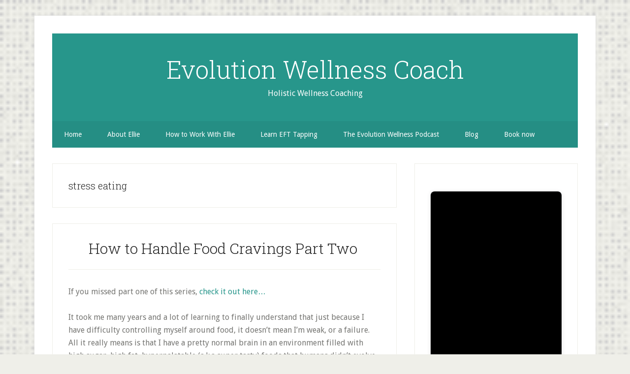

--- FILE ---
content_type: text/html; charset=UTF-8
request_url: https://evolutionwellnesscoach.com/tag/stress-eating/
body_size: 23339
content:
<!DOCTYPE html>
<html lang="en-CA">
<head >
<meta charset="UTF-8" />
		<meta name="robots" content="noindex" />
		<meta name="viewport" content="width=device-width, initial-scale=1" />
<title>stress eating</title>
<meta name='robots' content='max-image-preview:large' />
<link rel='dns-prefetch' href='//stats.wp.com' />
<link rel='dns-prefetch' href='//fonts.googleapis.com' />
<link rel="canonical" href="https://evolutionwellnesscoach.com/tag/stress-eating/" />
<style id='wp-img-auto-sizes-contain-inline-css' type='text/css'>
img:is([sizes=auto i],[sizes^="auto," i]){contain-intrinsic-size:3000px 1500px}
/*# sourceURL=wp-img-auto-sizes-contain-inline-css */
</style>
<link rel='stylesheet' id='lifestyle-pro-css' href='https://evolutionwellnesscoach.com/wp-content/themes/lifestyle-pro/style.css?ver=3.2.4' type='text/css' media='all' />
<style id='wp-emoji-styles-inline-css' type='text/css'>

	img.wp-smiley, img.emoji {
		display: inline !important;
		border: none !important;
		box-shadow: none !important;
		height: 1em !important;
		width: 1em !important;
		margin: 0 0.07em !important;
		vertical-align: -0.1em !important;
		background: none !important;
		padding: 0 !important;
	}
/*# sourceURL=wp-emoji-styles-inline-css */
</style>
<link rel='stylesheet' id='wp-block-library-css' href='https://evolutionwellnesscoach.com/wp-includes/css/dist/block-library/style.min.css?ver=6.9' type='text/css' media='all' />
<style id='wp-block-image-inline-css' type='text/css'>
.wp-block-image>a,.wp-block-image>figure>a{display:inline-block}.wp-block-image img{box-sizing:border-box;height:auto;max-width:100%;vertical-align:bottom}@media not (prefers-reduced-motion){.wp-block-image img.hide{visibility:hidden}.wp-block-image img.show{animation:show-content-image .4s}}.wp-block-image[style*=border-radius] img,.wp-block-image[style*=border-radius]>a{border-radius:inherit}.wp-block-image.has-custom-border img{box-sizing:border-box}.wp-block-image.aligncenter{text-align:center}.wp-block-image.alignfull>a,.wp-block-image.alignwide>a{width:100%}.wp-block-image.alignfull img,.wp-block-image.alignwide img{height:auto;width:100%}.wp-block-image .aligncenter,.wp-block-image .alignleft,.wp-block-image .alignright,.wp-block-image.aligncenter,.wp-block-image.alignleft,.wp-block-image.alignright{display:table}.wp-block-image .aligncenter>figcaption,.wp-block-image .alignleft>figcaption,.wp-block-image .alignright>figcaption,.wp-block-image.aligncenter>figcaption,.wp-block-image.alignleft>figcaption,.wp-block-image.alignright>figcaption{caption-side:bottom;display:table-caption}.wp-block-image .alignleft{float:left;margin:.5em 1em .5em 0}.wp-block-image .alignright{float:right;margin:.5em 0 .5em 1em}.wp-block-image .aligncenter{margin-left:auto;margin-right:auto}.wp-block-image :where(figcaption){margin-bottom:1em;margin-top:.5em}.wp-block-image.is-style-circle-mask img{border-radius:9999px}@supports ((-webkit-mask-image:none) or (mask-image:none)) or (-webkit-mask-image:none){.wp-block-image.is-style-circle-mask img{border-radius:0;-webkit-mask-image:url('data:image/svg+xml;utf8,<svg viewBox="0 0 100 100" xmlns="http://www.w3.org/2000/svg"><circle cx="50" cy="50" r="50"/></svg>');mask-image:url('data:image/svg+xml;utf8,<svg viewBox="0 0 100 100" xmlns="http://www.w3.org/2000/svg"><circle cx="50" cy="50" r="50"/></svg>');mask-mode:alpha;-webkit-mask-position:center;mask-position:center;-webkit-mask-repeat:no-repeat;mask-repeat:no-repeat;-webkit-mask-size:contain;mask-size:contain}}:root :where(.wp-block-image.is-style-rounded img,.wp-block-image .is-style-rounded img){border-radius:9999px}.wp-block-image figure{margin:0}.wp-lightbox-container{display:flex;flex-direction:column;position:relative}.wp-lightbox-container img{cursor:zoom-in}.wp-lightbox-container img:hover+button{opacity:1}.wp-lightbox-container button{align-items:center;backdrop-filter:blur(16px) saturate(180%);background-color:#5a5a5a40;border:none;border-radius:4px;cursor:zoom-in;display:flex;height:20px;justify-content:center;opacity:0;padding:0;position:absolute;right:16px;text-align:center;top:16px;width:20px;z-index:100}@media not (prefers-reduced-motion){.wp-lightbox-container button{transition:opacity .2s ease}}.wp-lightbox-container button:focus-visible{outline:3px auto #5a5a5a40;outline:3px auto -webkit-focus-ring-color;outline-offset:3px}.wp-lightbox-container button:hover{cursor:pointer;opacity:1}.wp-lightbox-container button:focus{opacity:1}.wp-lightbox-container button:focus,.wp-lightbox-container button:hover,.wp-lightbox-container button:not(:hover):not(:active):not(.has-background){background-color:#5a5a5a40;border:none}.wp-lightbox-overlay{box-sizing:border-box;cursor:zoom-out;height:100vh;left:0;overflow:hidden;position:fixed;top:0;visibility:hidden;width:100%;z-index:100000}.wp-lightbox-overlay .close-button{align-items:center;cursor:pointer;display:flex;justify-content:center;min-height:40px;min-width:40px;padding:0;position:absolute;right:calc(env(safe-area-inset-right) + 16px);top:calc(env(safe-area-inset-top) + 16px);z-index:5000000}.wp-lightbox-overlay .close-button:focus,.wp-lightbox-overlay .close-button:hover,.wp-lightbox-overlay .close-button:not(:hover):not(:active):not(.has-background){background:none;border:none}.wp-lightbox-overlay .lightbox-image-container{height:var(--wp--lightbox-container-height);left:50%;overflow:hidden;position:absolute;top:50%;transform:translate(-50%,-50%);transform-origin:top left;width:var(--wp--lightbox-container-width);z-index:9999999999}.wp-lightbox-overlay .wp-block-image{align-items:center;box-sizing:border-box;display:flex;height:100%;justify-content:center;margin:0;position:relative;transform-origin:0 0;width:100%;z-index:3000000}.wp-lightbox-overlay .wp-block-image img{height:var(--wp--lightbox-image-height);min-height:var(--wp--lightbox-image-height);min-width:var(--wp--lightbox-image-width);width:var(--wp--lightbox-image-width)}.wp-lightbox-overlay .wp-block-image figcaption{display:none}.wp-lightbox-overlay button{background:none;border:none}.wp-lightbox-overlay .scrim{background-color:#fff;height:100%;opacity:.9;position:absolute;width:100%;z-index:2000000}.wp-lightbox-overlay.active{visibility:visible}@media not (prefers-reduced-motion){.wp-lightbox-overlay.active{animation:turn-on-visibility .25s both}.wp-lightbox-overlay.active img{animation:turn-on-visibility .35s both}.wp-lightbox-overlay.show-closing-animation:not(.active){animation:turn-off-visibility .35s both}.wp-lightbox-overlay.show-closing-animation:not(.active) img{animation:turn-off-visibility .25s both}.wp-lightbox-overlay.zoom.active{animation:none;opacity:1;visibility:visible}.wp-lightbox-overlay.zoom.active .lightbox-image-container{animation:lightbox-zoom-in .4s}.wp-lightbox-overlay.zoom.active .lightbox-image-container img{animation:none}.wp-lightbox-overlay.zoom.active .scrim{animation:turn-on-visibility .4s forwards}.wp-lightbox-overlay.zoom.show-closing-animation:not(.active){animation:none}.wp-lightbox-overlay.zoom.show-closing-animation:not(.active) .lightbox-image-container{animation:lightbox-zoom-out .4s}.wp-lightbox-overlay.zoom.show-closing-animation:not(.active) .lightbox-image-container img{animation:none}.wp-lightbox-overlay.zoom.show-closing-animation:not(.active) .scrim{animation:turn-off-visibility .4s forwards}}@keyframes show-content-image{0%{visibility:hidden}99%{visibility:hidden}to{visibility:visible}}@keyframes turn-on-visibility{0%{opacity:0}to{opacity:1}}@keyframes turn-off-visibility{0%{opacity:1;visibility:visible}99%{opacity:0;visibility:visible}to{opacity:0;visibility:hidden}}@keyframes lightbox-zoom-in{0%{transform:translate(calc((-100vw + var(--wp--lightbox-scrollbar-width))/2 + var(--wp--lightbox-initial-left-position)),calc(-50vh + var(--wp--lightbox-initial-top-position))) scale(var(--wp--lightbox-scale))}to{transform:translate(-50%,-50%) scale(1)}}@keyframes lightbox-zoom-out{0%{transform:translate(-50%,-50%) scale(1);visibility:visible}99%{visibility:visible}to{transform:translate(calc((-100vw + var(--wp--lightbox-scrollbar-width))/2 + var(--wp--lightbox-initial-left-position)),calc(-50vh + var(--wp--lightbox-initial-top-position))) scale(var(--wp--lightbox-scale));visibility:hidden}}
/*# sourceURL=https://evolutionwellnesscoach.com/wp-includes/blocks/image/style.min.css */
</style>
<style id='wp-block-audio-inline-css' type='text/css'>
.wp-block-audio{box-sizing:border-box}.wp-block-audio :where(figcaption){margin-bottom:1em;margin-top:.5em}.wp-block-audio audio{min-width:300px;width:100%}
/*# sourceURL=https://evolutionwellnesscoach.com/wp-includes/blocks/audio/style.min.css */
</style>
<style id='wp-block-paragraph-inline-css' type='text/css'>
.is-small-text{font-size:.875em}.is-regular-text{font-size:1em}.is-large-text{font-size:2.25em}.is-larger-text{font-size:3em}.has-drop-cap:not(:focus):first-letter{float:left;font-size:8.4em;font-style:normal;font-weight:100;line-height:.68;margin:.05em .1em 0 0;text-transform:uppercase}body.rtl .has-drop-cap:not(:focus):first-letter{float:none;margin-left:.1em}p.has-drop-cap.has-background{overflow:hidden}:root :where(p.has-background){padding:1.25em 2.375em}:where(p.has-text-color:not(.has-link-color)) a{color:inherit}p.has-text-align-left[style*="writing-mode:vertical-lr"],p.has-text-align-right[style*="writing-mode:vertical-rl"]{rotate:180deg}
/*# sourceURL=https://evolutionwellnesscoach.com/wp-includes/blocks/paragraph/style.min.css */
</style>
<style id='global-styles-inline-css' type='text/css'>
:root{--wp--preset--aspect-ratio--square: 1;--wp--preset--aspect-ratio--4-3: 4/3;--wp--preset--aspect-ratio--3-4: 3/4;--wp--preset--aspect-ratio--3-2: 3/2;--wp--preset--aspect-ratio--2-3: 2/3;--wp--preset--aspect-ratio--16-9: 16/9;--wp--preset--aspect-ratio--9-16: 9/16;--wp--preset--color--black: #000000;--wp--preset--color--cyan-bluish-gray: #abb8c3;--wp--preset--color--white: #ffffff;--wp--preset--color--pale-pink: #f78da7;--wp--preset--color--vivid-red: #cf2e2e;--wp--preset--color--luminous-vivid-orange: #ff6900;--wp--preset--color--luminous-vivid-amber: #fcb900;--wp--preset--color--light-green-cyan: #7bdcb5;--wp--preset--color--vivid-green-cyan: #00d084;--wp--preset--color--pale-cyan-blue: #8ed1fc;--wp--preset--color--vivid-cyan-blue: #0693e3;--wp--preset--color--vivid-purple: #9b51e0;--wp--preset--gradient--vivid-cyan-blue-to-vivid-purple: linear-gradient(135deg,rgb(6,147,227) 0%,rgb(155,81,224) 100%);--wp--preset--gradient--light-green-cyan-to-vivid-green-cyan: linear-gradient(135deg,rgb(122,220,180) 0%,rgb(0,208,130) 100%);--wp--preset--gradient--luminous-vivid-amber-to-luminous-vivid-orange: linear-gradient(135deg,rgb(252,185,0) 0%,rgb(255,105,0) 100%);--wp--preset--gradient--luminous-vivid-orange-to-vivid-red: linear-gradient(135deg,rgb(255,105,0) 0%,rgb(207,46,46) 100%);--wp--preset--gradient--very-light-gray-to-cyan-bluish-gray: linear-gradient(135deg,rgb(238,238,238) 0%,rgb(169,184,195) 100%);--wp--preset--gradient--cool-to-warm-spectrum: linear-gradient(135deg,rgb(74,234,220) 0%,rgb(151,120,209) 20%,rgb(207,42,186) 40%,rgb(238,44,130) 60%,rgb(251,105,98) 80%,rgb(254,248,76) 100%);--wp--preset--gradient--blush-light-purple: linear-gradient(135deg,rgb(255,206,236) 0%,rgb(152,150,240) 100%);--wp--preset--gradient--blush-bordeaux: linear-gradient(135deg,rgb(254,205,165) 0%,rgb(254,45,45) 50%,rgb(107,0,62) 100%);--wp--preset--gradient--luminous-dusk: linear-gradient(135deg,rgb(255,203,112) 0%,rgb(199,81,192) 50%,rgb(65,88,208) 100%);--wp--preset--gradient--pale-ocean: linear-gradient(135deg,rgb(255,245,203) 0%,rgb(182,227,212) 50%,rgb(51,167,181) 100%);--wp--preset--gradient--electric-grass: linear-gradient(135deg,rgb(202,248,128) 0%,rgb(113,206,126) 100%);--wp--preset--gradient--midnight: linear-gradient(135deg,rgb(2,3,129) 0%,rgb(40,116,252) 100%);--wp--preset--font-size--small: 13px;--wp--preset--font-size--medium: 20px;--wp--preset--font-size--large: 36px;--wp--preset--font-size--x-large: 42px;--wp--preset--spacing--20: 0.44rem;--wp--preset--spacing--30: 0.67rem;--wp--preset--spacing--40: 1rem;--wp--preset--spacing--50: 1.5rem;--wp--preset--spacing--60: 2.25rem;--wp--preset--spacing--70: 3.38rem;--wp--preset--spacing--80: 5.06rem;--wp--preset--shadow--natural: 6px 6px 9px rgba(0, 0, 0, 0.2);--wp--preset--shadow--deep: 12px 12px 50px rgba(0, 0, 0, 0.4);--wp--preset--shadow--sharp: 6px 6px 0px rgba(0, 0, 0, 0.2);--wp--preset--shadow--outlined: 6px 6px 0px -3px rgb(255, 255, 255), 6px 6px rgb(0, 0, 0);--wp--preset--shadow--crisp: 6px 6px 0px rgb(0, 0, 0);}:where(.is-layout-flex){gap: 0.5em;}:where(.is-layout-grid){gap: 0.5em;}body .is-layout-flex{display: flex;}.is-layout-flex{flex-wrap: wrap;align-items: center;}.is-layout-flex > :is(*, div){margin: 0;}body .is-layout-grid{display: grid;}.is-layout-grid > :is(*, div){margin: 0;}:where(.wp-block-columns.is-layout-flex){gap: 2em;}:where(.wp-block-columns.is-layout-grid){gap: 2em;}:where(.wp-block-post-template.is-layout-flex){gap: 1.25em;}:where(.wp-block-post-template.is-layout-grid){gap: 1.25em;}.has-black-color{color: var(--wp--preset--color--black) !important;}.has-cyan-bluish-gray-color{color: var(--wp--preset--color--cyan-bluish-gray) !important;}.has-white-color{color: var(--wp--preset--color--white) !important;}.has-pale-pink-color{color: var(--wp--preset--color--pale-pink) !important;}.has-vivid-red-color{color: var(--wp--preset--color--vivid-red) !important;}.has-luminous-vivid-orange-color{color: var(--wp--preset--color--luminous-vivid-orange) !important;}.has-luminous-vivid-amber-color{color: var(--wp--preset--color--luminous-vivid-amber) !important;}.has-light-green-cyan-color{color: var(--wp--preset--color--light-green-cyan) !important;}.has-vivid-green-cyan-color{color: var(--wp--preset--color--vivid-green-cyan) !important;}.has-pale-cyan-blue-color{color: var(--wp--preset--color--pale-cyan-blue) !important;}.has-vivid-cyan-blue-color{color: var(--wp--preset--color--vivid-cyan-blue) !important;}.has-vivid-purple-color{color: var(--wp--preset--color--vivid-purple) !important;}.has-black-background-color{background-color: var(--wp--preset--color--black) !important;}.has-cyan-bluish-gray-background-color{background-color: var(--wp--preset--color--cyan-bluish-gray) !important;}.has-white-background-color{background-color: var(--wp--preset--color--white) !important;}.has-pale-pink-background-color{background-color: var(--wp--preset--color--pale-pink) !important;}.has-vivid-red-background-color{background-color: var(--wp--preset--color--vivid-red) !important;}.has-luminous-vivid-orange-background-color{background-color: var(--wp--preset--color--luminous-vivid-orange) !important;}.has-luminous-vivid-amber-background-color{background-color: var(--wp--preset--color--luminous-vivid-amber) !important;}.has-light-green-cyan-background-color{background-color: var(--wp--preset--color--light-green-cyan) !important;}.has-vivid-green-cyan-background-color{background-color: var(--wp--preset--color--vivid-green-cyan) !important;}.has-pale-cyan-blue-background-color{background-color: var(--wp--preset--color--pale-cyan-blue) !important;}.has-vivid-cyan-blue-background-color{background-color: var(--wp--preset--color--vivid-cyan-blue) !important;}.has-vivid-purple-background-color{background-color: var(--wp--preset--color--vivid-purple) !important;}.has-black-border-color{border-color: var(--wp--preset--color--black) !important;}.has-cyan-bluish-gray-border-color{border-color: var(--wp--preset--color--cyan-bluish-gray) !important;}.has-white-border-color{border-color: var(--wp--preset--color--white) !important;}.has-pale-pink-border-color{border-color: var(--wp--preset--color--pale-pink) !important;}.has-vivid-red-border-color{border-color: var(--wp--preset--color--vivid-red) !important;}.has-luminous-vivid-orange-border-color{border-color: var(--wp--preset--color--luminous-vivid-orange) !important;}.has-luminous-vivid-amber-border-color{border-color: var(--wp--preset--color--luminous-vivid-amber) !important;}.has-light-green-cyan-border-color{border-color: var(--wp--preset--color--light-green-cyan) !important;}.has-vivid-green-cyan-border-color{border-color: var(--wp--preset--color--vivid-green-cyan) !important;}.has-pale-cyan-blue-border-color{border-color: var(--wp--preset--color--pale-cyan-blue) !important;}.has-vivid-cyan-blue-border-color{border-color: var(--wp--preset--color--vivid-cyan-blue) !important;}.has-vivid-purple-border-color{border-color: var(--wp--preset--color--vivid-purple) !important;}.has-vivid-cyan-blue-to-vivid-purple-gradient-background{background: var(--wp--preset--gradient--vivid-cyan-blue-to-vivid-purple) !important;}.has-light-green-cyan-to-vivid-green-cyan-gradient-background{background: var(--wp--preset--gradient--light-green-cyan-to-vivid-green-cyan) !important;}.has-luminous-vivid-amber-to-luminous-vivid-orange-gradient-background{background: var(--wp--preset--gradient--luminous-vivid-amber-to-luminous-vivid-orange) !important;}.has-luminous-vivid-orange-to-vivid-red-gradient-background{background: var(--wp--preset--gradient--luminous-vivid-orange-to-vivid-red) !important;}.has-very-light-gray-to-cyan-bluish-gray-gradient-background{background: var(--wp--preset--gradient--very-light-gray-to-cyan-bluish-gray) !important;}.has-cool-to-warm-spectrum-gradient-background{background: var(--wp--preset--gradient--cool-to-warm-spectrum) !important;}.has-blush-light-purple-gradient-background{background: var(--wp--preset--gradient--blush-light-purple) !important;}.has-blush-bordeaux-gradient-background{background: var(--wp--preset--gradient--blush-bordeaux) !important;}.has-luminous-dusk-gradient-background{background: var(--wp--preset--gradient--luminous-dusk) !important;}.has-pale-ocean-gradient-background{background: var(--wp--preset--gradient--pale-ocean) !important;}.has-electric-grass-gradient-background{background: var(--wp--preset--gradient--electric-grass) !important;}.has-midnight-gradient-background{background: var(--wp--preset--gradient--midnight) !important;}.has-small-font-size{font-size: var(--wp--preset--font-size--small) !important;}.has-medium-font-size{font-size: var(--wp--preset--font-size--medium) !important;}.has-large-font-size{font-size: var(--wp--preset--font-size--large) !important;}.has-x-large-font-size{font-size: var(--wp--preset--font-size--x-large) !important;}
/*# sourceURL=global-styles-inline-css */
</style>

<style id='classic-theme-styles-inline-css' type='text/css'>
/*! This file is auto-generated */
.wp-block-button__link{color:#fff;background-color:#32373c;border-radius:9999px;box-shadow:none;text-decoration:none;padding:calc(.667em + 2px) calc(1.333em + 2px);font-size:1.125em}.wp-block-file__button{background:#32373c;color:#fff;text-decoration:none}
/*# sourceURL=/wp-includes/css/classic-themes.min.css */
</style>
<link rel='stylesheet' id='coblocks-extensions-css' href='https://evolutionwellnesscoach.com/wp-content/plugins/coblocks/dist/style-coblocks-extensions.css?ver=3.1.16' type='text/css' media='all' />
<link rel='stylesheet' id='coblocks-animation-css' href='https://evolutionwellnesscoach.com/wp-content/plugins/coblocks/dist/style-coblocks-animation.css?ver=2677611078ee87eb3b1c' type='text/css' media='all' />
<link rel='stylesheet' id='SFSImainCss-css' href='https://evolutionwellnesscoach.com/wp-content/plugins/ultimate-social-media-icons/css/sfsi-style.css?ver=2.9.6' type='text/css' media='all' />
<link rel='stylesheet' id='wp-components-css' href='https://evolutionwellnesscoach.com/wp-includes/css/dist/components/style.min.css?ver=6.9' type='text/css' media='all' />
<link rel='stylesheet' id='godaddy-styles-css' href='https://evolutionwellnesscoach.com/wp-content/plugins/coblocks/includes/Dependencies/GoDaddy/Styles/build/latest.css?ver=2.0.2' type='text/css' media='all' />
<link rel='stylesheet' id='dashicons-css' href='https://evolutionwellnesscoach.com/wp-includes/css/dashicons.min.css?ver=6.9' type='text/css' media='all' />
<link rel='stylesheet' id='google-fonts-css' href='//fonts.googleapis.com/css?family=Droid+Sans%3A400%2C700%7CRoboto+Slab%3A400%2C300%2C700&#038;ver=3.2.4' type='text/css' media='all' />
<script type="text/javascript" src="https://evolutionwellnesscoach.com/wp-includes/js/jquery/jquery.min.js?ver=3.7.1" id="jquery-core-js"></script>
<script type="text/javascript" src="https://evolutionwellnesscoach.com/wp-includes/js/jquery/jquery-migrate.min.js?ver=3.4.1" id="jquery-migrate-js"></script>
<link rel="https://api.w.org/" href="https://evolutionwellnesscoach.com/wp-json/" /><link rel="alternate" title="JSON" type="application/json" href="https://evolutionwellnesscoach.com/wp-json/wp/v2/tags/242" /><link rel="EditURI" type="application/rsd+xml" title="RSD" href="https://evolutionwellnesscoach.com/xmlrpc.php?rsd" />
            <script type="text/javascript"><!--
                                function powerpress_pinw(pinw_url){window.open(pinw_url, 'PowerPressPlayer','toolbar=0,status=0,resizable=1,width=460,height=320');	return false;}
                //-->

                // tabnab protection
                window.addEventListener('load', function () {
                    // make all links have rel="noopener noreferrer"
                    document.querySelectorAll('a[target="_blank"]').forEach(link => {
                        link.setAttribute('rel', 'noopener noreferrer');
                    });
                });
            </script>
            <meta name="follow.[base64]" content="DrBdp7PAKzKx4r5djVjM"/>	<style>img#wpstats{display:none}</style>
		<link rel="icon" href="https://evolutionwellnesscoach.com/wp-content/themes/lifestyle-pro/images/favicon.ico" />
<link rel="pingback" href="https://evolutionwellnesscoach.com/xmlrpc.php" />
<style type="text/css" id="custom-background-css">
body.custom-background { background-image: url("https://evolutionwellnesscoach.com/wp-content/themes/lifestyle-pro/images/bg.png"); background-position: left top; background-size: cover; background-repeat: no-repeat; background-attachment: fixed; }
</style>
	</head>
<body class="archive tag tag-stress-eating tag-242 custom-background wp-theme-genesis wp-child-theme-lifestyle-pro sfsi_actvite_theme_default custom-header header-full-width content-sidebar genesis-breadcrumbs-hidden genesis-footer-widgets-hidden" itemscope itemtype="https://schema.org/WebPage"><div class="site-container"><ul class="genesis-skip-link"><li><a href="#genesis-nav-secondary" class="screen-reader-shortcut"> Skip to secondary menu</a></li><li><a href="#genesis-content" class="screen-reader-shortcut"> Skip to main content</a></li><li><a href="#genesis-sidebar-primary" class="screen-reader-shortcut"> Skip to primary sidebar</a></li></ul><div class="site-container-wrap"><header class="site-header" itemscope itemtype="https://schema.org/WPHeader"><div class="wrap"><div class="title-area"><p class="site-title" itemprop="headline"><a href="https://evolutionwellnesscoach.com/">Evolution Wellness Coach</a></p><p class="site-description" itemprop="description">Holistic Wellness Coaching</p></div></div></header><nav class="nav-secondary" aria-label="Secondary" id="genesis-nav-secondary" itemscope itemtype="https://schema.org/SiteNavigationElement"><div class="wrap"><ul id="menu-main-nav" class="menu genesis-nav-menu menu-secondary js-superfish"><li id="menu-item-1960" class="menu-item menu-item-type-post_type menu-item-object-page menu-item-home menu-item-1960"><a href="https://evolutionwellnesscoach.com/" itemprop="url"><span itemprop="name">Home</span></a></li>
<li id="menu-item-396" class="menu-item menu-item-type-post_type menu-item-object-page menu-item-396"><a href="https://evolutionwellnesscoach.com/work-with-me/about-ellie/" itemprop="url"><span itemprop="name">About Ellie</span></a></li>
<li id="menu-item-392" class="menu-item menu-item-type-post_type menu-item-object-page menu-item-has-children menu-item-392"><a href="https://evolutionwellnesscoach.com/work-with-me/" itemprop="url"><span itemprop="name">How to Work With Ellie</span></a>
<ul class="sub-menu">
	<li id="menu-item-390" class="menu-item menu-item-type-post_type menu-item-object-page menu-item-390"><a href="https://evolutionwellnesscoach.com/work-with-me/get-started/" itemprop="url"><span itemprop="name">Getting started</span></a></li>
	<li id="menu-item-2534" class="menu-item menu-item-type-post_type menu-item-object-page menu-item-2534"><a href="https://evolutionwellnesscoach.com/five-day-whole-foods-reset-group-program/" itemprop="url"><span itemprop="name">Five Day Whole Foods “Fasting” Group Program</span></a></li>
	<li id="menu-item-2685" class="menu-item menu-item-type-post_type menu-item-object-post menu-item-2685"><a href="https://evolutionwellnesscoach.com/2022/08/eft-tapping-for-food-cravings-and-stress-eating-course/" itemprop="url"><span itemprop="name">EFT Tapping for Food Cravings and Stress Eating Course</span></a></li>
	<li id="menu-item-394" class="menu-item menu-item-type-post_type menu-item-object-page menu-item-394"><a href="https://evolutionwellnesscoach.com/work-with-me/holistic-nutrition-health-coaching/" itemprop="url"><span itemprop="name">Holistic Nutrition &#038; Health Coaching</span></a></li>
	<li id="menu-item-393" class="menu-item menu-item-type-post_type menu-item-object-page menu-item-393"><a href="https://evolutionwellnesscoach.com/work-with-me/private-general-eft-coaching/" itemprop="url"><span itemprop="name">Private General EFT Coaching</span></a></li>
</ul>
</li>
<li id="menu-item-2131" class="menu-item menu-item-type-post_type menu-item-object-page menu-item-2131"><a href="https://evolutionwellnesscoach.com/introtoeftwebinar/" itemprop="url"><span itemprop="name">Learn EFT Tapping</span></a></li>
<li id="menu-item-2524" class="menu-item menu-item-type-post_type menu-item-object-page menu-item-2524"><a href="https://evolutionwellnesscoach.com/the-evolution-wellness-podcast/" itemprop="url"><span itemprop="name">The Evolution Wellness Podcast</span></a></li>
<li id="menu-item-1769" class="menu-item menu-item-type-post_type menu-item-object-page menu-item-has-children menu-item-1769"><a href="https://evolutionwellnesscoach.com/blog/" itemprop="url"><span itemprop="name">Blog</span></a>
<ul class="sub-menu">
	<li id="menu-item-2687" class="menu-item menu-item-type-post_type menu-item-object-post menu-item-2687"><a href="https://evolutionwellnesscoach.com/2024/06/how-to-handle-food-cravings-part-one/" itemprop="url"><span itemprop="name">How to Handle Food Cravings Part One </span></a></li>
	<li id="menu-item-2686" class="menu-item menu-item-type-post_type menu-item-object-post menu-item-2686"><a href="https://evolutionwellnesscoach.com/2024/06/how-to-handle-food-cravings-part-two/" itemprop="url"><span itemprop="name">How to Handle Food Cravings Part Two </span></a></li>
	<li id="menu-item-2688" class="menu-item menu-item-type-post_type menu-item-object-post menu-item-2688"><a href="https://evolutionwellnesscoach.com/2024/06/is-emotional-eating-ever-okay/" itemprop="url"><span itemprop="name">Is Emotional Eating Ever Okay?</span></a></li>
	<li id="menu-item-2628" class="menu-item menu-item-type-post_type menu-item-object-post menu-item-2628"><a href="https://evolutionwellnesscoach.com/2024/01/want-to-quit-smoking/" itemprop="url"><span itemprop="name">The Holistic Way to Quit Smoking</span></a></li>
	<li id="menu-item-2631" class="menu-item menu-item-type-post_type menu-item-object-post menu-item-2631"><a href="https://evolutionwellnesscoach.com/2022/03/british-medical-journal-publishes-the-illusion-of-evidence-based-medicine/" itemprop="url"><span itemprop="name">British Medical Journal publishes “The Illusion of Evidence Based Medicine”</span></a></li>
	<li id="menu-item-2630" class="menu-item menu-item-type-post_type menu-item-object-post menu-item-2630"><a href="https://evolutionwellnesscoach.com/2023/06/guidance-from-hawk/" itemprop="url"><span itemprop="name">Guidance from Hawk</span></a></li>
	<li id="menu-item-2096" class="menu-item menu-item-type-post_type menu-item-object-post menu-item-2096"><a href="https://evolutionwellnesscoach.com/2019/06/harm-reduction-vs-abstinence-in-a-food-addiction-treatment-model/" itemprop="url"><span itemprop="name">Harm Reduction vs Abstinence in a Food Addiction Treatment Model</span></a></li>
	<li id="menu-item-2097" class="menu-item menu-item-type-post_type menu-item-object-post menu-item-2097"><a href="https://evolutionwellnesscoach.com/2017/12/overcoming-food-hijacking-in-10-easy-steps/" itemprop="url"><span itemprop="name">Overcoming Food Hijacking in 10 Easy Steps</span></a></li>
	<li id="menu-item-2098" class="menu-item menu-item-type-post_type menu-item-object-post menu-item-2098"><a href="https://evolutionwellnesscoach.com/2017/02/388-2/" itemprop="url"><span itemprop="name">Trying to be healthy? Your friends may not be helping.</span></a></li>
	<li id="menu-item-2099" class="menu-item menu-item-type-post_type menu-item-object-post menu-item-2099"><a href="https://evolutionwellnesscoach.com/2014/12/is-setting-a-smart-goal-the-smart-thing-to-do/" itemprop="url"><span itemprop="name">Is setting a “SMART” goal the smart thing to do?</span></a></li>
	<li id="menu-item-2101" class="menu-item menu-item-type-post_type menu-item-object-post menu-item-2101"><a href="https://evolutionwellnesscoach.com/2014/09/how-food-changed-my-life/" itemprop="url"><span itemprop="name">How Food Changed My Life</span></a></li>
	<li id="menu-item-2102" class="menu-item menu-item-type-post_type menu-item-object-post menu-item-2102"><a href="https://evolutionwellnesscoach.com/2014/06/how-i-found-my-importance/" itemprop="url"><span itemprop="name">How I Found My Importance</span></a></li>
	<li id="menu-item-2103" class="menu-item menu-item-type-post_type menu-item-object-post menu-item-2103"><a href="https://evolutionwellnesscoach.com/2014/02/one-of-my-favourite-metaphors/" itemprop="url"><span itemprop="name">One of my favourite metaphors..</span></a></li>
	<li id="menu-item-2481" class="menu-item menu-item-type-post_type menu-item-object-post menu-item-2481"><a href="https://evolutionwellnesscoach.com/2013/01/the-darkness-is-a-necessary-part/" itemprop="url"><span itemprop="name">The Darkness is a Necessary Part…</span></a></li>
</ul>
</li>
<li id="menu-item-2491" class="menu-item menu-item-type-custom menu-item-object-custom menu-item-2491"><a href="https://app.outsmartemr.com/online-booking/3000/EvolutionWellness" itemprop="url"><span itemprop="name">Book now</span></a></li>
</ul></div></nav><div class="site-inner"><div class="content-sidebar-wrap"><main class="content" id="genesis-content"><div class="archive-description taxonomy-archive-description taxonomy-description"><h1 class="archive-title">stress eating</h1></div><article class="post-2677 post type-post status-publish format-standard has-post-thumbnail category-uncategorized tag-eft-in-kingston tag-eft-tapping tag-eft-therapist tag-ellie-steele tag-emotional-eating tag-emotional-freedom-technique tag-evolution-wellness tag-food-addiction tag-food-cravings tag-holistic-approach-to-food-addiction tag-holistic-health-coach tag-holistic-health-coach-kingston tag-holistic-nutrition-kingston tag-holistic-weight-loss tag-natural-weight-loss tag-stress-eating tag-weight-loss-coach entry" aria-label="How to Handle Food Cravings Part Two " itemscope itemtype="https://schema.org/CreativeWork"><header class="entry-header"><h2 class="entry-title" itemprop="headline"><a class="entry-title-link" rel="bookmark" href="https://evolutionwellnesscoach.com/2024/06/how-to-handle-food-cravings-part-two/">How to Handle Food Cravings Part Two </a></h2>
</header><div class="entry-content" itemprop="text">
<p>If you missed part one of this series, <a href="https://evolutionwellnesscoach.com/2024/06/how-to-handle-food-cravings-part-one/" target="_blank" rel="noreferrer noopener">check it out here… </a></p>



<p>It took me many years and a lot of learning to finally understand that just because I have difficulty controlling myself around food, it doesn’t mean I’m weak, or a failure.&nbsp; All it really means is that I have a pretty normal brain in an environment filled with high sugar, high fat, hyperpalatable (a.k.a super tasty) foods that humans didn’t evolve to handle.&nbsp; The truth is, our modern food environment has changed drastically in the last 100 years and some of us have brains that are more easily overwhelmed by the explosion of chemicals and neurotransmitters caused by these modern foods that act a lot like drugs or other addictive substances.&nbsp; We just aren’t evolved to handle Dairy Queen Blizzards and Turtles Cheesecake, it’s not our fault.&nbsp;&nbsp;&nbsp;</p>



<p>Some people insist that this is a form of addiction to food and it should be treated as such.&nbsp; I’m painfully aware that modern food has addictive qualities, in fact, food manufacturers spend billions of dollars in research and development to make them as addictive as possible. Despite that, I’m not inclined to pathologize a problem that’s really a result of a normal brain bombarded with modern foods.&nbsp; That’s why I prefer to refer to it as “hijacking” and I teach my clients about the causes of hijacking, how to get un-hijacked and how to prevent it in the first place.&nbsp;&nbsp; The way I see it, the biological, sociological and psychological elements that make one more susceptible to addictive tendencies are mechanisms in the hijacking process as well, so all of those need to be addressed to develop a brain that’s resistant to hijacking.&nbsp;</p>



<p>For those of us that are more prone to addictions of all kinds, food cravings might be considered the least harmful iteration.&nbsp; That’s little solace to those that have to constantly evoke willpower and push back against the impulse that’s almost constantly telling us to “EAT THAT FOOD”. Despite it impacting our health, our weight and our self-esteem, our choice of substance is likely the least damaging of all the vices we could struggle with and it’s also one of the least addictive.&nbsp; Sugar is bad, but heroin is worse, you get my drift, so I encourage my clients to breath some self-compassion and relief into this problem as a first step. You can do this.&nbsp;</p>



<p>One very interesting thing to recognize is that those with less addictive wiring don’t have better willpower or self-control. In fact, recent research on willpower suggests that if a food craving arises for these folks, it’s generally milder, easier to resist and it doesn’t return. Basically, they say no once and they’re done.&nbsp; For those with near incessant cravings, resisting can be an all-day affair and by 4pm, we’re spent.&nbsp; It may help you to know that if you fit in this category, willpower researchers would agree that you actually have MORE willpower than less susceptible people, but you also have to use more of it. You can think of willpower like your cellphone battery, it only has so much charge and once it’s drained, the brakes are off.&nbsp;&nbsp;</p>



<p>But there’s hope. I don’t want to make it sound like there is a simple fix to this problem, because it takes effort to address those biological, sociological and psychological factors that contribute to susceptibility and while there are many things we can correct, some things, like our genetics, we just have to work with.&nbsp;&nbsp;</p>



<p>This is why my approach to food hijacking is multifaceted. It includes a fresh, whole foods diet with lots of protein, healthy fats, fiber and water.  </p>


<div class="wp-block-image">
<figure class="alignleft is-resized"><img decoding="async" src="https://evolutionwellnesscoach.com/wp-content/uploads/2022/11/healthyfoodselection.jpg" alt="" class="wp-image-2368" width="301" height="200" srcset="https://evolutionwellnesscoach.com/wp-content/uploads/2022/11/healthyfoodselection.jpg 2119w, https://evolutionwellnesscoach.com/wp-content/uploads/2022/11/healthyfoodselection-300x200.jpg 300w, https://evolutionwellnesscoach.com/wp-content/uploads/2022/11/healthyfoodselection-1024x684.jpg 1024w, https://evolutionwellnesscoach.com/wp-content/uploads/2022/11/healthyfoodselection-768x513.jpg 768w, https://evolutionwellnesscoach.com/wp-content/uploads/2022/11/healthyfoodselection-1536x1026.jpg 1536w, https://evolutionwellnesscoach.com/wp-content/uploads/2022/11/healthyfoodselection-2048x1368.jpg 2048w" sizes="(max-width: 301px) 100vw, 301px" /></figure>
</div>


<p>Sometimes I recommend that my clients try a brain and health reset  by only eating whole, unprocessed foods for periods of 5 to 30 days.  Eating the right amount and type of calories and macronutrients without the hyperpalatable stuff that hijacks our brains can do wonders for cravings and health in general.  In most cases, clients report that their cravings drop significantly within five days of adopting a whole-foods diet.   Sometimes, starting with a diet that can feel restrictive isn’t the right move and we need to start with EFT Tapping, some exercise and some supplementation to help build resilience and gradually transition the diet to a healthier one.  Everyone is different, but my approach is to <a rel="noreferrer noopener" href="http://evolutionwellnesscoach.com/2019/06/harm-reduction-vs-abstinence-in-a-food-addiction-treatment-model/" target="_blank">embrace the concept of “harm-reduction” rather than abstinence. </a> I work with my clients to help them get to a place where they are eating extremely well 80% of the time and 20% of the time they can eat whatever they like and live their lives fully, but have the tools and knowledge to get themselves back on track even after their brain has been hijacked by hyperpalatable foods.  </p>



<p>The EFT Tapping we use for tougher cases of food cravings and brain hijacking is much deeper than simply tapping on cravings. This work focuses on the root causes of our overzealous craving mechanism, which could range from childhood conditioning that food is love, turning to food to minimize pain of any kind, turning to food to celebrate or rebel, food scarcity in our history or ancestry or even feeling that we need to carry extra weight as a form of protection of some kind.  There are many deep and personal reasons that we develop a relationship to food that doesn’t serve us.  You can unpack it and heal it, one issue at a time.  </p>



<p>You can get started by trying my <a rel="noreferrer noopener" href="https://www.canva.com/design/DACquSs-j3I/view" target="_blank">Ten Steps to Getting Unhijacked</a> and let me know if you get stuck! </p>



<p>If you&#8217;d like to learn more sign up below and I&#8217;ll send you my FREE presentation on Why we CRAVE and how to STOP! </p>



<div id="mc_embed_shell">
      <link href="//cdn-images.mailchimp.com/embedcode/classic-061523.css" rel="stylesheet" type="text/css">
  <style type="text/css">
        #mc_embed_signup{background:#fff; false;clear:left; font:14px Helvetica,Arial,sans-serif; width: px;}
        /* Add your own Mailchimp form style overrides in your site stylesheet or in this style block.
           We recommend moving this block and the preceding CSS link to the HEAD of your HTML file. */
</style>
<div id="mc_embed_signup">
    <form action="https://evolutionwellness.us7.list-manage.com/subscribe/post?u=afb6829450f0ceed19af446da&amp;id=4c75a969fb&amp;f_id=00abfde4f0" method="post" id="mc-embedded-subscribe-form" name="mc-embedded-subscribe-form" class="validate" target="_blank">
        <div id="mc_embed_signup_scroll"><h2>Get the FREE Presentation Here</h2>
            <div class="indicates-required"><span class="asterisk">*</span> indicates required</div>
            <div class="mc-field-group"><label for="mce-EMAIL">Email Address <span class="asterisk">*</span></label><input type="email" name="EMAIL" class="required email" id="mce-EMAIL" required="" value=""></div><div class="mc-field-group"><label for="mce-FNAME">First Name </label><input type="text" name="FNAME" class=" text" id="mce-FNAME" value=""></div><div class="mc-field-group"><label for="mce-LNAME">Last Name </label><input type="text" name="LNAME" class=" text" id="mce-LNAME" value=""></div>
<div hidden=""><input type="hidden" name="tags" value="7762792"></div>
        <div id="mce-responses" class="clear foot">
            <div class="response" id="mce-error-response" style="display: none;"></div>
            <div class="response" id="mce-success-response" style="display: none;"></div>
        </div>
    <div aria-hidden="true" style="position: absolute; left: -5000px;">
        /* real people should not fill this in and expect good things &#8211; do not remove this or risk form bot signups */
        <input type="text" name="b_afb6829450f0ceed19af446da_4c75a969fb" tabindex="-1" value="">
    </div>
        <div class="optionalParent">
            <div class="clear foot">
                <input type="submit" name="subscribe" id="mc-embedded-subscribe" class="button" value="Subscribe">
                <p style="margin: 0px auto;"><a href="http://eepurl.com/iR-L4c" title="Mailchimp - email marketing made easy and fun"><span style="display: inline-block; background-color: transparent; border-radius: 4px;"><img decoding="async" class="refferal_badge" src="https://digitalasset.intuit.com/render/content/dam/intuit/mc-fe/en_us/images/intuit-mc-rewards-text-dark.svg" alt="Intuit Mailchimp" style="width: 220px; height: 40px; display: flex; padding: 2px 0px; justify-content: center; align-items: center;"></span></a></p>
            </div>
        </div>
    </div>
</form>
</div>
<script type="text/javascript" src="//s3.amazonaws.com/downloads.mailchimp.com/js/mc-validate.js"></script><script type="text/javascript">(function($) {window.fnames = new Array(); window.ftypes = new Array();fnames[0]='EMAIL';ftypes[0]='email';fnames[1]='FNAME';ftypes[1]='text';fnames[2]='LNAME';ftypes[2]='text';}(jQuery));var $mcj = jQuery.noConflict(true);</script></div>


</div><footer class="entry-footer"><p class="entry-meta"><span class="entry-categories">Filed Under: <a href="https://evolutionwellnesscoach.com/category/uncategorized/" rel="category tag">Uncategorized</a></span> <span class="entry-tags">Tagged With: <a href="https://evolutionwellnesscoach.com/tag/eft-in-kingston/" rel="tag">eft in kingston</a>, <a href="https://evolutionwellnesscoach.com/tag/eft-tapping/" rel="tag">eft tapping</a>, <a href="https://evolutionwellnesscoach.com/tag/eft-therapist/" rel="tag">EFT therapist</a>, <a href="https://evolutionwellnesscoach.com/tag/ellie-steele/" rel="tag">Ellie Steele</a>, <a href="https://evolutionwellnesscoach.com/tag/emotional-eating/" rel="tag">emotional eating</a>, <a href="https://evolutionwellnesscoach.com/tag/emotional-freedom-technique/" rel="tag">Emotional Freedom Technique</a>, <a href="https://evolutionwellnesscoach.com/tag/evolution-wellness/" rel="tag">Evolution Wellness</a>, <a href="https://evolutionwellnesscoach.com/tag/food-addiction/" rel="tag">food addiction</a>, <a href="https://evolutionwellnesscoach.com/tag/food-cravings/" rel="tag">food cravings</a>, <a href="https://evolutionwellnesscoach.com/tag/holistic-approach-to-food-addiction/" rel="tag">holistic approach to food addiction</a>, <a href="https://evolutionwellnesscoach.com/tag/holistic-health-coach/" rel="tag">holistic health coach</a>, <a href="https://evolutionwellnesscoach.com/tag/holistic-health-coach-kingston/" rel="tag">holistic health coach kingston</a>, <a href="https://evolutionwellnesscoach.com/tag/holistic-nutrition-kingston/" rel="tag">holistic nutrition kingston</a>, <a href="https://evolutionwellnesscoach.com/tag/holistic-weight-loss/" rel="tag">holistic weight loss</a>, <a href="https://evolutionwellnesscoach.com/tag/natural-weight-loss/" rel="tag">natural weight loss</a>, <a href="https://evolutionwellnesscoach.com/tag/stress-eating/" rel="tag">stress eating</a>, <a href="https://evolutionwellnesscoach.com/tag/weight-loss-coach/" rel="tag">weight loss coach</a></span></p></footer></article><article class="post-2673 post type-post status-publish format-standard has-post-thumbnail category-uncategorized tag-eft-in-kingston tag-eft-tapping tag-ellie-steele tag-emotional-eating tag-emotional-freedom-technique tag-evolution-wellness tag-food-addiction tag-food-cravings tag-holistic-health-coach tag-holistic-health-coach-kingston tag-holistic-nutrition-kingston tag-holistic-weight-loss tag-stress-eating entry" aria-label="How to Handle Food Cravings Part One " itemscope itemtype="https://schema.org/CreativeWork"><header class="entry-header"><h2 class="entry-title" itemprop="headline"><a class="entry-title-link" rel="bookmark" href="https://evolutionwellnesscoach.com/2024/06/how-to-handle-food-cravings-part-one/">How to Handle Food Cravings Part One </a></h2>
</header><div class="entry-content" itemprop="text">
<p>If you’re reading this, first let me say, I feel your pain.&nbsp; Second let me say, there’s nothing wrong with you!&nbsp; Food cravings and emotional eating are extremely common, and they have much more to do with our primitive brains in a modern food environment than with a lack of willpower or self-control.&nbsp;&nbsp;&nbsp;</p>


<div class="wp-block-image">
<figure class="alignright is-resized"><img loading="lazy" decoding="async" src="https://evolutionwellnesscoach.com/wp-content/uploads/2023/12/FoodHijackingCycle.png" alt="" class="wp-image-2551" width="382" height="287" srcset="https://evolutionwellnesscoach.com/wp-content/uploads/2023/12/FoodHijackingCycle.png 1024w, https://evolutionwellnesscoach.com/wp-content/uploads/2023/12/FoodHijackingCycle-300x225.png 300w, https://evolutionwellnesscoach.com/wp-content/uploads/2023/12/FoodHijackingCycle-768x576.png 768w" sizes="auto, (max-width: 382px) 100vw, 382px" /></figure>
</div>


<p>I’ve personally struggled with food cravings and even something that might be considered “food addiction”, although I’m not really a fan of that term or ideology.&nbsp; Some people’s brains are more susceptible to addiction and I’m definitely one of them, but for many people, food cravings aren’t something deeply wired into your genetic blueprint.&nbsp;&nbsp;</p>



<p>When I begin my work with a client struggling with food cravings, one of the first things I ask is about their personal and family history of addictive behaviour.&nbsp; If that’s an issue, that might mean they have a brain like mine and we’ll need a deeper approach, but in many cases, food cravings have more to do with external factors and mindset that can be changed easily with some nutrition changes, EFT (Emotional Freedom Techniques) Tapping and some coaching.&nbsp;&nbsp;</p>



<p>So let’s start there.&nbsp;&nbsp;</p>



<p>One of the most powerful and effective tools for simple food cravings I’ve ever found, is EFT Tapping. Dr. Peta Stapleton is a clinical and health psychologist that specializes in eating disorders and is a pioneer in EFT Tapping research. She has been doing high-quality EFT research since 2010. <a href="https://www.cambridge.org/core/journals/behaviour-change/article/abs/randomised-clinical-trial-of-a-meridianbased-intervention-for-food-cravings-with-sixmonth-followup/43AAB7C9CE0F1581C2E9279C52AE7008" target="_blank" rel="noreferrer noopener">A 2012 Griffith University study in Australia</a> showed that 4 weeks of EFT for food cravings caused significantly greater improvement in food cravings, the subjective power of food and craving restraint than untreated individuals. The improvements in food cravings and the subjective power of food were maintained 12 months after the study, indicating long-term resolution of food cravings. <a href="https://www.lidsen.com/journals/icm/icm-04-01-010" target="_blank" rel="noreferrer noopener">Another study published in</a> 2019 showed that EFT reduced activity in areas of the brain associated with food cravings through fMRI imaging! It&#8217;s like having an &#8220;off&#8221; switch for food cravings!&nbsp;</p>



<p>EFT Tapping is easy to learn and <a href="https://www.youtube.com/watch?v=l6vKc_o50M4" target="_blank" rel="noreferrer noopener">you can get the basics here</a> in less than 10 minutes.&nbsp;&nbsp;</p>



<p>Applying EFT Tapping for simple food cravings is also quite easy. If you can think of a food you’d like to eat right now, pop on over to my YouTube video and try some tapping on it and see how it works for you!&nbsp;&nbsp;</p>



<p>If you find the EFT tapping didn’t work all that well, or only worked temporarily, don’t give up! You may just have a brain more like mine and you need more advanced tools and interventions. We’ll talk more about those soon or you can <a href="https://app.outsmartemr.com/online-booking/3000/EvolutionWellness" target="_blank" rel="noreferrer noopener">contact me for a free 15-minute consult</a> and I can explain my unique approach to stress and emotional eating and stubborn food cravings using EFT, holistic nutrition and lifestyle coaching!  </p>
</div><footer class="entry-footer"><p class="entry-meta"><span class="entry-categories">Filed Under: <a href="https://evolutionwellnesscoach.com/category/uncategorized/" rel="category tag">Uncategorized</a></span> <span class="entry-tags">Tagged With: <a href="https://evolutionwellnesscoach.com/tag/eft-in-kingston/" rel="tag">eft in kingston</a>, <a href="https://evolutionwellnesscoach.com/tag/eft-tapping/" rel="tag">eft tapping</a>, <a href="https://evolutionwellnesscoach.com/tag/ellie-steele/" rel="tag">Ellie Steele</a>, <a href="https://evolutionwellnesscoach.com/tag/emotional-eating/" rel="tag">emotional eating</a>, <a href="https://evolutionwellnesscoach.com/tag/emotional-freedom-technique/" rel="tag">Emotional Freedom Technique</a>, <a href="https://evolutionwellnesscoach.com/tag/evolution-wellness/" rel="tag">Evolution Wellness</a>, <a href="https://evolutionwellnesscoach.com/tag/food-addiction/" rel="tag">food addiction</a>, <a href="https://evolutionwellnesscoach.com/tag/food-cravings/" rel="tag">food cravings</a>, <a href="https://evolutionwellnesscoach.com/tag/holistic-health-coach/" rel="tag">holistic health coach</a>, <a href="https://evolutionwellnesscoach.com/tag/holistic-health-coach-kingston/" rel="tag">holistic health coach kingston</a>, <a href="https://evolutionwellnesscoach.com/tag/holistic-nutrition-kingston/" rel="tag">holistic nutrition kingston</a>, <a href="https://evolutionwellnesscoach.com/tag/holistic-weight-loss/" rel="tag">holistic weight loss</a>, <a href="https://evolutionwellnesscoach.com/tag/stress-eating/" rel="tag">stress eating</a></span></p></footer></article><article class="post-1558 post type-post status-publish format-standard category-articles tag-40-day-paleo tag-dairy-free-diet tag-eft-for-weight-loss tag-eft-in-kingston tag-eft-tapping tag-eft-therapist tag-ellie-steele tag-emotional-eating tag-emotional-freedom-technique tag-evolution-wellness tag-food-and-mood tag-food-cravings tag-gluten-coach tag-gluten-free-diet tag-grain-free-diet tag-holistic-health-coach-kingston tag-holistic-paleo tag-natural-health-in-kingston tag-paleo-reset tag-self-sabotage tag-stress-eating tag-sugar-cravings tag-sugar-free-diet tag-weight-loss-coaching tag-wellness-coach tag-weston-a-price-nutrition tag-whole-foods-weight-loss entry" aria-label="How Food Changed My Life" itemscope itemtype="https://schema.org/CreativeWork"><header class="entry-header"><h2 class="entry-title" itemprop="headline"><a class="entry-title-link" rel="bookmark" href="https://evolutionwellnesscoach.com/2014/09/how-food-changed-my-life/">How Food Changed My Life</a></h2>
</header><div class="entry-content" itemprop="text"><p><span style="color: #000000;">I<a href="http://evolutionwellness.ca/wp-content/uploads/2014/09/hope-road.jpg"><img loading="lazy" decoding="async" class="alignleft size-medium wp-image-1561" src="http://evolutionwellness.ca/wp-content/uploads/2014/09/hope-road-252x300.jpg" alt="hope road" width="252" height="300" /></a>f you’ve read any of my story, you may know that I’ve had a messed-up relationship with food for most of my life.  It began with emotional eating, struggles with my weight and the low self-esteem that went along with it all.   For me, being a fat kid shaped me in very unpleasant ways and as a result I&#8217;ve spent most of my adult life seeking out tools and information that would heal that damage and let me become the person I always wanted to be.</span></p>
<p><span style="color: #000000;"> </span></p>
<p><span style="color: #000000;">Don’t get me wrong. There are plenty of areas for me to continue learning and growing but I can honestly say I love my life now, at least most of the time, we all have bad days.   I love and appreciate my body, even if it&#8217;s not perfect, I do work that fulfills me and I have tools that I feel can help me navigate ANY challenge that life throws my way.  Learning about food and eating has been, and continues to be, a pivotal part of that journey that I want to share with you today.</span></p>
<p><span style="color: #000000;">Think about someone you admire; whether that’s a teacher, the head of your company, your yoga instructor or a friend or family member. Now think about what they eat.   Very often (not always), highly functioning people, the people we admire and emulate, do their best to eat well. They seem to have different programming than the majority of people which insists on a level of self-care that supports health and the successful lifestyle they’ve carved out for themselves.</span></p>
<p><span style="color: #000000;">I’ve often noticed that it doesn’t seem to matter which area of life they begin to excel in first, whether that’s athletics, business, academia etc, sooner or later they get food figured out.  I think it’s safe to say that the smartest, most successful leaders in this world eat well.   Of course, the specifics of the diet will vary a lot based on what their own experiences have taught them about what constitutes a healthy diet, but there’s no question that they are putting some effort into avoiding junk, processed foods and eating whole foods.  It may be vegetarian, macrobiotic, vegan, Mediterranean  or paleo, but the fact remains, they are putting effort into eating well because they know that what they eat influences how they think, how they move and how able they are to live the life they want to live.</span></p>
<p><span style="color: #000000;">For me it all started with food. </span></p>
<p><span style="color: #000000;">I’ve never been a high achiever.  I was pretty average really.  I did well in school without trying too hard, I didn’t care much about getting amazing grades or getting into a good school.  I didn’t have compelling dreams or aspirations.    As a result of an attitude that was more about coasting through life than working hard and making anything of myself, I didn’t finish my last three credits in my grade thirteen year.  I got my high school diploma, and I was accepted at university for a dramatic arts program, but when it was more fun to hang out with my boyfriend than go to school, I opted to hang out with my boyfriend.   Everyone was expecting me to go to university, but honestly I was lazy, misguided and probably a bit afraid.   You see I still had the “fat programming” that was constantly telling me I wasn’t good enough.  I knew that having a few extra pounds would never fly if I wanted to be in show business, and the thought of getting there and being told that I needed to lose weight in order to be successful was too painful to even contemplate.</span></p>
<p><span style="color: #000000;">So, instead of going off to university I worked a year in the fast food industry, gained another fifteen pounds and then got a job working in a factory. </span></p>
<p><span style="color: #000000;">Of course, being that I had a weight problem, controlling food and exercise had been part of my experience early on, but it’s not as though I had mastered food, or anything about myself really.  I was dieting and exercising because I hated the way I looked.  That’s not at all the same as being someone that’s in charge of their life that chooses to take care of themselves because of an innate sense of self-worth.</span></p>
<p><span style="color: #000000;">But it eventually became that.</span></p>
<p><span style="color: #000000;">I recall standing in my kitchen, looking at the advertisements for the International Organization of Nutritional Consultants in the back of an Alive magazine and feeling the spark of wanting to “be more”.  Maybe it was because I had an interest in nutrition due to my weight battle, or maybe it was because the “I’m not good enough” pattern convinced me that I could never be a mainstream dietitian and this path seemed easier, but whatever it was I felt that I finally had some clear desire and direction in my life.</span></p>
<p><span style="color: #000000;">So, within the year I was enrolled in a holistic nutrition course.</span></p>
<p><span style="color: #000000;">I don’t think much changed right away.  Sure, I had some direction now and I had found something that interested and inspired me enough that I was an excellent self-directed student.  But it wasn’t until I had been applying my new found nutrition knowledge for a while that my attitude and self-confidence began to change.</span></p>
<p><span style="color: #000000;">Food made me a better person.   When I made the decisions to eat whole, live, unprocessed foods more of the time, I became nicer. I became smarter. I became more empathetic.  I grew up.</span></p>
<p><span style="color: #000000;">You could argue that all of that would have happened anyway, but I don’t think so.  I have a pretty clear image of the person I would be today if I hadn’t learned about nutrition.   For one, I’d probably be obese.  That in itself would have a ripple effect on my psyche and confidence that would’ve kept me in a prison.   I’d most likely still be working my factory job.   I might even still be married to my first husband.</span></p>
<p><span style="color: #000000;">I most certainly wouldn’t have become a holistic nutritionist, and then a sports nutritionist, and then a personal trainer, and then a Reiki practitioner and then an EFT practitioner.  I wouldn’t have become a volunteer firefighter, and I wouldn’t have found CrossFit. My life would be a sad, pale comparison to the life I have today.  It’s true. Food changed my life.</span></p>
<p><span style="color: #000000;">And it can change yours.</span></p>
<p><span style="color: #000000;">When you start by making choices about what you put in your mouth you have the potential to improve your life on at least a dozen other fronts.   Learning that you have the power to make a difference to how you feel every day is so empowering that it can’t help but ripple out into other areas of your life.</span></p>
<p><span style="color: #000000;"> </span></p>
<p><span style="color: #000000;">Here are just a few of the benefits of a whole food, healthy diet:</span></p>
<p><span style="color: #000000;">Improved cognitive function and concentration</span></p>
<p><span style="color: #000000;">Improved memory</span></p>
<p><span style="color: #000000;">Improved energy levels</span></p>
<p><span style="color: #000000;">Improved mood</span></p>
<p><span style="color: #000000;">Improved skin, hair and nails</span></p>
<p><span style="color: #000000;">Improved sleep</span></p>
<p><span style="color: #000000;">Improved digestion</span></p>
<p><span style="color: #000000;">And those are just the physical benefits.  Improving the quality of food you eat also brings you into connection with the local farmers and growers that produce your food, enhances your sense of community and supports your local economy.  Spending more time preparing your whole foods diet can improve relationships with your children and spouse and give you a sense of fulfillment and accomplishment.  If you can grow your own food you’ll be supporting a more sustainable food supply and improving our environment. It also gives you control over your own food and the act of gardening reduces stress and can even give you a stronger sense of being connected to nature and improve your spirituality. Nurturing yourself with good food can be the first step in finding a sense of self-worth that will give you the strength and confidence to pursue your dreams and aspirations.  Always wanted to do your masters? Start with food.   Always wanted to run a marathon? Start with food.  Want to improve your relationships with your kids or spouse? Start with food.  Want to be more successful in your career? Start with food.</span></p>
<p><span style="color: #000000;">It can ALL start with food.</span></p>
<p><span style="color: #000000;">So, what are you going to eat today?</span></p>
<p><span style="color: #000000;">Listen in on this FREE webinar recording where you&#8217;ll learn how food can change your life!</span></p>
<p><span style="color: #000000;">We&#8217;ll cover:</span></p>
<ul>
<li><span style="color: #000000;">the easy changes you can make to feel better FAST</span></li>
<li><span style="color: #000000;">how to change the way you think about food so that you&#8217;re not feeling deprived and restricted by a healthy diet</span></li>
<li><span style="color: #000000;">the simple, but powerful whole foods that should be staples in your diet for optimum energy, mood and brain power</span></li>
</ul>
<div id="mc_embed_signup"><form id="mc-embedded-subscribe-form" class="validate" action="//evolutionwellness.us7.list-manage.com/subscribe/post?u=afb6829450f0ceed19af446da&amp;id=a8aac80306" method="post" name="mc-embedded-subscribe-form" novalidate="" target="_blank">
<div id="mc_embed_signup_scroll">
<div class="clear"> </div>
</div>
</form></div>
<p><script src="//s3.amazonaws.com/downloads.mailchimp.com/js/mc-validate.js" type="text/javascript"></script><script type="text/javascript">// <![CDATA[
(function($) {window.fnames = new Array(); window.ftypes = new Array();fnames[0]='EMAIL';ftypes[0]='email';fnames[1]='FNAME';ftypes[1]='text';fnames[2]='LNAME';ftypes[2]='text';}(jQuery));var $mcj = jQuery.noConflict(true);<br />
// ]]&gt;</script><br /><!--End mc_embed_signup--></p>


<figure class="wp-block-audio"><audio controls src="https://evolutionwellnesscoach.com/wp-content/uploads/2021/08/HowFoodCanChangeYourLife-Sept2014.mp3"></audio><figcaption>How Food Can Change Your Life with Ellie Steele</figcaption></figure>
</div><footer class="entry-footer"><p class="entry-meta"><span class="entry-categories">Filed Under: <a href="https://evolutionwellnesscoach.com/category/articles/" rel="category tag">Articles</a></span> <span class="entry-tags">Tagged With: <a href="https://evolutionwellnesscoach.com/tag/40-day-paleo/" rel="tag">40 day paleo</a>, <a href="https://evolutionwellnesscoach.com/tag/dairy-free-diet/" rel="tag">dairy free diet</a>, <a href="https://evolutionwellnesscoach.com/tag/eft-for-weight-loss/" rel="tag">eft for weight loss</a>, <a href="https://evolutionwellnesscoach.com/tag/eft-in-kingston/" rel="tag">eft in kingston</a>, <a href="https://evolutionwellnesscoach.com/tag/eft-tapping/" rel="tag">eft tapping</a>, <a href="https://evolutionwellnesscoach.com/tag/eft-therapist/" rel="tag">EFT therapist</a>, <a href="https://evolutionwellnesscoach.com/tag/ellie-steele/" rel="tag">Ellie Steele</a>, <a href="https://evolutionwellnesscoach.com/tag/emotional-eating/" rel="tag">emotional eating</a>, <a href="https://evolutionwellnesscoach.com/tag/emotional-freedom-technique/" rel="tag">Emotional Freedom Technique</a>, <a href="https://evolutionwellnesscoach.com/tag/evolution-wellness/" rel="tag">Evolution Wellness</a>, <a href="https://evolutionwellnesscoach.com/tag/food-and-mood/" rel="tag">food and mood</a>, <a href="https://evolutionwellnesscoach.com/tag/food-cravings/" rel="tag">food cravings</a>, <a href="https://evolutionwellnesscoach.com/tag/gluten-coach/" rel="tag">gluten coach</a>, <a href="https://evolutionwellnesscoach.com/tag/gluten-free-diet/" rel="tag">gluten free diet</a>, <a href="https://evolutionwellnesscoach.com/tag/grain-free-diet/" rel="tag">grain free diet</a>, <a href="https://evolutionwellnesscoach.com/tag/holistic-health-coach-kingston/" rel="tag">holistic health coach kingston</a>, <a href="https://evolutionwellnesscoach.com/tag/holistic-paleo/" rel="tag">holistic paleo</a>, <a href="https://evolutionwellnesscoach.com/tag/natural-health-in-kingston/" rel="tag">natural health in kingston</a>, <a href="https://evolutionwellnesscoach.com/tag/paleo-reset/" rel="tag">paleo reset</a>, <a href="https://evolutionwellnesscoach.com/tag/self-sabotage/" rel="tag">self-sabotage</a>, <a href="https://evolutionwellnesscoach.com/tag/stress-eating/" rel="tag">stress eating</a>, <a href="https://evolutionwellnesscoach.com/tag/sugar-cravings/" rel="tag">sugar cravings</a>, <a href="https://evolutionwellnesscoach.com/tag/sugar-free-diet/" rel="tag">sugar free diet</a>, <a href="https://evolutionwellnesscoach.com/tag/weight-loss-coaching/" rel="tag">weight loss coaching</a>, <a href="https://evolutionwellnesscoach.com/tag/wellness-coach/" rel="tag">wellness coach</a>, <a href="https://evolutionwellnesscoach.com/tag/weston-a-price-nutrition/" rel="tag">weston a price nutrition</a>, <a href="https://evolutionwellnesscoach.com/tag/whole-foods-weight-loss/" rel="tag">whole foods weight loss</a></span></p></footer></article></main><aside class="sidebar sidebar-primary widget-area" role="complementary" aria-label="Primary Sidebar" itemscope itemtype="https://schema.org/WPSideBar" id="genesis-sidebar-primary"><h2 class="genesis-sidebar-title screen-reader-text">Primary Sidebar</h2><section id="custom_html-4" class="widget_text widget widget_custom_html"><div class="widget_text widget-wrap"><div class="textwidget custom-html-widget"><div class="canva-embed" data-height-ratio="2.5" data-design-id="DACquSs-j3I" style="padding:250% 5px 5px 5px;background:rgba(0,0,0,0.03);border-radius:8px;"></div><script async src="https://sdk.canva.com/v1/embed.js"></script><a href="https://www.canva.com/design/DACquSs-j3I/view?utm_content=DACquSs-j3I&utm_campaign=designshare&utm_medium=embeds&utm_source=link" target="_blank">Overcoming hijacking in 10 steps</a> by <a href="https://www.canva.com/esteele777?utm_campaign=designshare&utm_medium=embeds&utm_source=link" target="_blank">Ellie Steele</a></div></div></section>
<section id="custom_html-8" class="widget_text widget widget_custom_html"><div class="widget_text widget-wrap"><div class="textwidget custom-html-widget"><a href="https://ca.fullscript.com/welcome/evolutionwellness?utm_medium=webreferral&utm_source=other&utm_campaign=abmwebbuttons_dark_200x200.svg&signup_source=website_buttons" target="_top"><img src="https://assets.fullscript.com/buttons/dark_200x200.svg" alt="Order supplements through my Fullscript store."></a></div></div></section>
<section id="custom_html-9" class="widget_text widget widget_custom_html"><div class="widget_text widget-wrap"><div class="textwidget custom-html-widget"><!-- Begin Mailchimp Signup Form -->
<link href="//cdn-images.mailchimp.com/embedcode/classic-071822.css" rel="stylesheet" type="text/css">
<style type="text/css">
	#mc_embed_signup{background:#fff; clear:left; font:14px Helvetica,Arial,sans-serif;  width:300px;}
	/* Add your own Mailchimp form style overrides in your site stylesheet or in this style block.
	   We recommend moving this block and the preceding CSS link to the HEAD of your HTML file. */
</style>
<div id="mc_embed_signup">
    <form action="https://evolutionwellnesscoach.us7.list-manage.com/subscribe/post?u=afb6829450f0ceed19af446da&amp;id=260950717f&amp;f_id=0030e9e3f0" method="post" id="mc-embedded-subscribe-form" name="mc-embedded-subscribe-form" class="validate" target="_blank" novalidate>
        <div id="mc_embed_signup_scroll">
        <h2>Join my newsletter for tips on all things natural health and healing!</h2>
        <div class="indicates-required"><span class="asterisk">*</span> indicates required</div>
<div class="mc-field-group">
	<label for="mce-EMAIL">Email Address  <span class="asterisk">*</span>
</label>
	<input type="email" value="" name="EMAIL" class="required email" id="mce-EMAIL" required>
	<span id="mce-EMAIL-HELPERTEXT" class="helper_text"></span>
</div>
<div class="mc-field-group">
	<label for="mce-FNAME">First Name </label>
	<input type="text" value="" name="FNAME" class="" id="mce-FNAME">
	<span id="mce-FNAME-HELPERTEXT" class="helper_text"></span>
</div>
<div class="mc-field-group">
	<label for="mce-LNAME">Last Name </label>
	<input type="text" value="" name="LNAME" class="" id="mce-LNAME">
	<span id="mce-LNAME-HELPERTEXT" class="helper_text"></span>
</div>
<div hidden="true"><input type="hidden" name="tags" value="6704371,6750395"></div>
	<div id="mce-responses" class="clear foot">
		<div class="response" id="mce-error-response" style="display:none"></div>
		<div class="response" id="mce-success-response" style="display:none"></div>
	</div>    <!-- real people should not fill this in and expect good things - do not remove this or risk form bot signups-->
    <div style="position: absolute; left: -5000px;" aria-hidden="true"><input type="text" name="b_afb6829450f0ceed19af446da_260950717f" tabindex="-1" value=""></div>
        <div class="optionalParent">
            <div class="clear foot">
                <input type="submit" value="Subscribe" name="subscribe" id="mc-embedded-subscribe" class="button">
                <p class="brandingLogo"><a href="http://eepurl.com/h80PRX" title="Mailchimp - email marketing made easy and fun"><img src="https://eep.io/mc-cdn-images/template_images/branding_logo_text_dark_dtp.svg"></a></p>
            </div>
        </div>
    </div>
</form>
</div>
<script type='text/javascript' src='//s3.amazonaws.com/downloads.mailchimp.com/js/mc-validate.js'></script><script type='text/javascript'>(function($) {window.fnames = new Array(); window.ftypes = new Array();fnames[0]='EMAIL';ftypes[0]='email';fnames[1]='FNAME';ftypes[1]='text';fnames[2]='LNAME';ftypes[2]='text';}(jQuery));var $mcj = jQuery.noConflict(true);</script>
<!--End mc_embed_signup--></div></div></section>

		<section id="recent-posts-4" class="widget widget_recent_entries"><div class="widget-wrap">
		<h3 class="widgettitle widget-title">Recent Posts</h3>

		<ul>
											<li>
					<a href="https://evolutionwellnesscoach.com/2024/12/maple-nut-bark-a-healthy-indulgence/">Maple Nut Bark, a healthy indulgence</a>
									</li>
											<li>
					<a href="https://evolutionwellnesscoach.com/2024/06/how-to-handle-food-cravings-part-two/">How to Handle Food Cravings Part Two </a>
									</li>
											<li>
					<a href="https://evolutionwellnesscoach.com/2024/06/how-to-handle-food-cravings-part-one/">How to Handle Food Cravings Part One </a>
									</li>
											<li>
					<a href="https://evolutionwellnesscoach.com/2024/06/is-emotional-eating-ever-okay/">Is Emotional Eating Ever Okay?</a>
									</li>
											<li>
					<a href="https://evolutionwellnesscoach.com/2024/06/calling-all-holistic-health-practitioners-in-frontenac-county/">Calling all Holistic Health Practitioners in Frontenac County</a>
									</li>
											<li>
					<a href="https://evolutionwellnesscoach.com/2024/01/want-to-quit-smoking/">The Holistic Way to Quit Smoking</a>
									</li>
											<li>
					<a href="https://evolutionwellnesscoach.com/2023/12/holiday-indulgence-recovery/">Holiday Indulgence Recovery</a>
									</li>
					</ul>

		</div></section>
<section id="sfsi-widget-2" class="widget sfsi"><div class="widget-wrap"><h3 class="widgettitle widget-title">Please follow &#038; like us :)</h3>
		<div class="sfsi_widget" data-position="widget" style="display:flex;flex-wrap:wrap;justify-content: left">
			<div id='sfsi_wDiv'></div>
			<div class="norm_row sfsi_wDiv "  style="width:225px;position:absolute;;text-align:left"><div style='width:40px; height:40px;margin-left:5px;margin-bottom:5px; ' class='sfsi_wicons shuffeldiv ' ><div class='inerCnt'><a class=' sficn' data-effect='' target='_blank'  href='http://www.specificfeeds.com/widgets/emailSubscribeEncFeed/[base64]/OA==/' id='sfsiid_email_icon' style='width:40px;height:40px;opacity:1;'  ><img data-pin-nopin='true' alt='' title='' src='https://evolutionwellnesscoach.com/wp-content/plugins/ultimate-social-media-icons/images/icons_theme/default/default_email.png' width='40' height='40' style='' class='sfcm sfsi_wicon ' data-effect=''   /></a></div></div><div style='width:40px; height:40px;margin-left:5px;margin-bottom:5px; ' class='sfsi_wicons shuffeldiv ' ><div class='inerCnt'><a class=' sficn' data-effect='' target='_blank'  href='https://www.facebook.com/Evolution.Wellness/' id='sfsiid_facebook_icon' style='width:40px;height:40px;opacity:1;'  ><img data-pin-nopin='true' alt='Facebook' title='Facebook' src='https://evolutionwellnesscoach.com/wp-content/plugins/ultimate-social-media-icons/images/icons_theme/default/default_facebook.png' width='40' height='40' style='' class='sfcm sfsi_wicon ' data-effect=''   /></a><div class="sfsi_tool_tip_2 fb_tool_bdr sfsiTlleft" style="opacity:0;z-index:-1;" id="sfsiid_facebook"><span class="bot_arow bot_fb_arow"></span><div class="sfsi_inside"><div  class='icon1'><a href='https://www.facebook.com/Evolution.Wellness/' target='_blank'><img data-pin-nopin='true' class='sfsi_wicon' alt='Facebook' title='Facebook' src='https://evolutionwellnesscoach.com/wp-content/plugins/ultimate-social-media-icons/images/visit_icons/Visit_us_fb/icon_Visit_us_en_US.png' /></a></div><div  class='icon2'><div class="fb-like" width="200" data-href="https://evolutionwellnesscoach.com/2014/09/how-food-changed-my-life/"  data-send="false" data-layout="button_count" data-action="like"></div></div><div  class='icon3'><a target='_blank' href='https://www.facebook.com/sharer/sharer.php?u=https%3A%2F%2Fevolutionwellnesscoach.com%2Ftag%2Fstress-eating' style='display:inline-block;'  > <img class='sfsi_wicon'  data-pin-nopin='true' alt='fb-share-icon' title='Facebook Share' src='https://evolutionwellnesscoach.com/wp-content/plugins/ultimate-social-media-icons/images/share_icons/fb_icons/en_US.svg' /></a></div></div></div></div></div><div style='width:40px; height:40px;margin-left:5px;margin-bottom:5px; ' class='sfsi_wicons shuffeldiv ' ><div class='inerCnt'><a class=' sficn' data-effect='' target='_blank'  href='https://twitter.com/EllieESteele' id='sfsiid_twitter_icon' style='width:40px;height:40px;opacity:1;'  ><img data-pin-nopin='true' alt='Twitter' title='Twitter' src='https://evolutionwellnesscoach.com/wp-content/plugins/ultimate-social-media-icons/images/icons_theme/default/default_twitter.png' width='40' height='40' style='' class='sfcm sfsi_wicon ' data-effect=''   /></a></div></div><div style='width:40px; height:40px;margin-left:5px;margin-bottom:5px; ' class='sfsi_wicons shuffeldiv ' ><div class='inerCnt'><a class=' sficn' data-effect='' target='_blank'  href='https://www.youtube.com/c/EvolutionWellnessCoach' id='sfsiid_youtube_icon' style='width:40px;height:40px;opacity:1;'  ><img data-pin-nopin='true' alt='YouTube' title='YouTube' src='https://evolutionwellnesscoach.com/wp-content/plugins/ultimate-social-media-icons/images/icons_theme/default/default_youtube.png' width='40' height='40' style='' class='sfcm sfsi_wicon ' data-effect=''   /></a><div class="sfsi_tool_tip_2 utube_tool_bdr sfsiTlleft" style="opacity:0;z-index:-1;" id="sfsiid_youtube"><span class="bot_arow bot_utube_arow"></span><div class="sfsi_inside"><div  class='icon1'><a href='https://www.youtube.com/c/EvolutionWellnessCoach'  target='_blank'><img data-pin-nopin='true' class='sfsi_wicon' alt='YouTube' title='YouTube' src='https://evolutionwellnesscoach.com/wp-content/plugins/ultimate-social-media-icons/images/visit_icons/Visit_us_youtube/icon_Visit_us_en_US.svg' /></a></div><div  class='icon2'><div>Set Youtube Channel ID</div></div></div></div></div></div><div style='width:40px; height:40px;margin-left:5px;margin-bottom:5px; ' class='sfsi_wicons shuffeldiv ' ><div class='inerCnt'><a class=' sficn' data-effect='' target='_blank'  href='http://www.linkedin.com/in/EllieSteeleEvolutionWellness' id='sfsiid_linkedin_icon' style='width:40px;height:40px;opacity:1;'  ><img data-pin-nopin='true' alt='' title='' src='https://evolutionwellnesscoach.com/wp-content/plugins/ultimate-social-media-icons/images/icons_theme/default/default_linkedin.png' width='40' height='40' style='' class='sfcm sfsi_wicon ' data-effect=''   /></a></div></div><div style='width:40px; height:40px;margin-left:5px;margin-bottom:5px; ' class='sfsi_wicons shuffeldiv ' ><div class='inerCnt'><a class=' sficn' data-effect='' target='_blank'  href='https://www.instagram.com/ellie.evolutionwellness' id='sfsiid_instagram_icon' style='width:40px;height:40px;opacity:1;'  ><img data-pin-nopin='true' alt='Instagram' title='Instagram' src='https://evolutionwellnesscoach.com/wp-content/plugins/ultimate-social-media-icons/images/icons_theme/default/default_instagram.png' width='40' height='40' style='' class='sfcm sfsi_wicon ' data-effect=''   /></a></div></div></div ><div id="sfsi_holder" class="sfsi_holders" style="position: relative; float: left;width:100%;z-index:-1;"></div ><script>window.addEventListener("sfsi_functions_loaded", function()
			{
				if (typeof sfsi_widget_set == "function") {
					sfsi_widget_set();
				}
			}); </script>			<div style="clear: both;"></div>
		</div>
	</div></section>
<section id="search-3" class="widget widget_search"><div class="widget-wrap"><form class="search-form" method="get" action="https://evolutionwellnesscoach.com/" role="search" itemprop="potentialAction" itemscope itemtype="https://schema.org/SearchAction"><label class="search-form-label screen-reader-text" for="searchform-1">Search this website</label><input class="search-form-input" type="search" name="s" id="searchform-1" placeholder="Search this website" itemprop="query-input"><input class="search-form-submit" type="submit" value="Search"><meta content="https://evolutionwellnesscoach.com/?s={s}" itemprop="target"></form></div></section>
</aside></div></div><footer class="site-footer" itemscope itemtype="https://schema.org/WPFooter"><div class="wrap"><p>Copyright &#xA9;&nbsp;2026 · <a href="http://my.studiopress.com/themes/lifestyle/">Lifestyle Pro</a> on <a href="https://www.studiopress.com/">Genesis Framework</a> · <a href="https://wordpress.org/">WordPress</a> · <a href="https://evolutionwellnesscoach.com/wp-login.php">Log in</a></p></div></footer></div></div><script type="speculationrules">
{"prefetch":[{"source":"document","where":{"and":[{"href_matches":"/*"},{"not":{"href_matches":["/wp-*.php","/wp-admin/*","/wp-content/uploads/*","/wp-content/*","/wp-content/plugins/*","/wp-content/themes/lifestyle-pro/*","/wp-content/themes/genesis/*","/*\\?(.+)"]}},{"not":{"selector_matches":"a[rel~=\"nofollow\"]"}},{"not":{"selector_matches":".no-prefetch, .no-prefetch a"}}]},"eagerness":"conservative"}]}
</script>
                <!--facebook like and share js -->
                <div id="fb-root"></div>
                <script>
                    (function(d, s, id) {
                        var js, fjs = d.getElementsByTagName(s)[0];
                        if (d.getElementById(id)) return;
                        js = d.createElement(s);
                        js.id = id;
                        js.src = "https://connect.facebook.net/en_US/sdk.js#xfbml=1&version=v3.2";
                        fjs.parentNode.insertBefore(js, fjs);
                    }(document, 'script', 'facebook-jssdk'));
                </script>
                			<script src="https://apis.google.com/js/platform.js"></script>
            <div class="sfsiplus_footerLnk" style="margin: 0 auto;z-index:1000; text-align: center;">Social media & sharing icons  powered by <a href="https://www.ultimatelysocial.com/?utm_source=usmplus_settings_page&utm_campaign=credit_link_to_homepage&utm_medium=banner" target="new">UltimatelySocial </a></div><script>
window.addEventListener('sfsi_functions_loaded', function() {
    if (typeof sfsi_responsive_toggle == 'function') {
        sfsi_responsive_toggle(0);
        // console.log('sfsi_responsive_toggle');

    }
})
</script>
    <script>
        window.addEventListener('sfsi_functions_loaded', function () {
            if (typeof sfsi_plugin_version == 'function') {
                sfsi_plugin_version(2.77);
            }
        });

        function sfsi_processfurther(ref) {
            var feed_id = '[base64]';
            var feedtype = 8;
            var email = jQuery(ref).find('input[name="email"]').val();
            var filter = /^(([^<>()[\]\\.,;:\s@\"]+(\.[^<>()[\]\\.,;:\s@\"]+)*)|(\".+\"))@((\[[0-9]{1,3}\.[0-9]{1,3}\.[0-9]{1,3}\.[0-9]{1,3}\])|(([a-zA-Z\-0-9]+\.)+[a-zA-Z]{2,}))$/;
            if ((email != "Enter your email") && (filter.test(email))) {
                if (feedtype == "8") {
                    var url = "https://api.follow.it/subscription-form/" + feed_id + "/" + feedtype;
                    window.open(url, "popupwindow", "scrollbars=yes,width=1080,height=760");
                    return true;
                }
            } else {
                alert("Please enter email address");
                jQuery(ref).find('input[name="email"]').focus();
                return false;
            }
        }
    </script>
    <style type="text/css" aria-selected="true">
        .sfsi_subscribe_Popinner {
             width: 100% !important;

            height: auto !important;

         border: 1px solid #b5b5b5 !important;

         padding: 18px 0px !important;

            background-color: #ffffff !important;
        }

        .sfsi_subscribe_Popinner form {
            margin: 0 20px !important;
        }

        .sfsi_subscribe_Popinner h5 {
            font-family: Helvetica,Arial,sans-serif !important;

             font-weight: bold !important;   color:#000000 !important; font-size: 16px !important;   text-align:center !important; margin: 0 0 10px !important;
            padding: 0 !important;
        }

        .sfsi_subscription_form_field {
            margin: 5px 0 !important;
            width: 100% !important;
            display: inline-flex;
            display: -webkit-inline-flex;
        }

        .sfsi_subscription_form_field input {
            width: 100% !important;
            padding: 10px 0px !important;
        }

        .sfsi_subscribe_Popinner input[type=email] {
         font-family: Helvetica,Arial,sans-serif !important;   font-style:normal !important;   font-size:14px !important; text-align: center !important;        }

        .sfsi_subscribe_Popinner input[type=email]::-webkit-input-placeholder {

         font-family: Helvetica,Arial,sans-serif !important;   font-style:normal !important;  font-size: 14px !important;   text-align:center !important;        }

        .sfsi_subscribe_Popinner input[type=email]:-moz-placeholder {
            /* Firefox 18- */
         font-family: Helvetica,Arial,sans-serif !important;   font-style:normal !important;   font-size: 14px !important;   text-align:center !important;
        }

        .sfsi_subscribe_Popinner input[type=email]::-moz-placeholder {
            /* Firefox 19+ */
         font-family: Helvetica,Arial,sans-serif !important;   font-style: normal !important;
              font-size: 14px !important;   text-align:center !important;        }

        .sfsi_subscribe_Popinner input[type=email]:-ms-input-placeholder {

            font-family: Helvetica,Arial,sans-serif !important;  font-style:normal !important;   font-size:14px !important;
         text-align: center !important;        }

        .sfsi_subscribe_Popinner input[type=submit] {

         font-family: Helvetica,Arial,sans-serif !important;   font-weight: bold !important;   color:#000000 !important; font-size: 16px !important;   text-align:center !important; background-color: #dedede !important;        }

                .sfsi_shortcode_container {
            float: left;
        }

        .sfsi_shortcode_container .norm_row .sfsi_wDiv {
            position: relative !important;
        }

        .sfsi_shortcode_container .sfsi_holders {
            display: none;
        }

            </style>

    <script type="text/javascript" src="https://evolutionwellnesscoach.com/wp-content/plugins/coblocks/dist/js/coblocks-animation.js?ver=3.1.16" id="coblocks-animation-js"></script>
<script type="text/javascript" src="https://evolutionwellnesscoach.com/wp-includes/js/jquery/ui/core.min.js?ver=1.13.3" id="jquery-ui-core-js"></script>
<script type="text/javascript" src="https://evolutionwellnesscoach.com/wp-content/plugins/ultimate-social-media-icons/js/shuffle/modernizr.custom.min.js?ver=6.9" id="SFSIjqueryModernizr-js"></script>
<script type="text/javascript" src="https://evolutionwellnesscoach.com/wp-content/plugins/ultimate-social-media-icons/js/shuffle/jquery.shuffle.min.js?ver=6.9" id="SFSIjqueryShuffle-js"></script>
<script type="text/javascript" src="https://evolutionwellnesscoach.com/wp-content/plugins/ultimate-social-media-icons/js/shuffle/random-shuffle-min.js?ver=6.9" id="SFSIjqueryrandom-shuffle-js"></script>
<script type="text/javascript" id="SFSICustomJs-js-extra">
/* <![CDATA[ */
var sfsi_icon_ajax_object = {"nonce":"986435ef4a","ajax_url":"https://evolutionwellnesscoach.com/wp-admin/admin-ajax.php","plugin_url":"https://evolutionwellnesscoach.com/wp-content/plugins/ultimate-social-media-icons/"};
//# sourceURL=SFSICustomJs-js-extra
/* ]]> */
</script>
<script type="text/javascript" src="https://evolutionwellnesscoach.com/wp-content/plugins/ultimate-social-media-icons/js/custom.js?ver=2.9.6" id="SFSICustomJs-js"></script>
<script type="text/javascript" src="https://evolutionwellnesscoach.com/wp-includes/js/hoverIntent.min.js?ver=1.10.2" id="hoverIntent-js"></script>
<script type="text/javascript" src="https://evolutionwellnesscoach.com/wp-content/themes/genesis/lib/js/menu/superfish.min.js?ver=1.7.10" id="superfish-js"></script>
<script type="text/javascript" src="https://evolutionwellnesscoach.com/wp-content/themes/genesis/lib/js/menu/superfish.args.min.js?ver=3.6.1" id="superfish-args-js"></script>
<script type="text/javascript" src="https://evolutionwellnesscoach.com/wp-content/themes/genesis/lib/js/skip-links.min.js?ver=3.6.1" id="skip-links-js"></script>
<script type="text/javascript" id="lifestyle-responsive-menu-js-extra">
/* <![CDATA[ */
var genesis_responsive_menu = {"mainMenu":"Menu","subMenu":"Submenu","menuClasses":{"combine":[".nav-primary",".nav-header",".nav-secondary"]}};
//# sourceURL=lifestyle-responsive-menu-js-extra
/* ]]> */
</script>
<script type="text/javascript" src="https://evolutionwellnesscoach.com/wp-content/themes/lifestyle-pro/js/responsive-menus.min.js?ver=3.2.4" id="lifestyle-responsive-menu-js"></script>
<script type="text/javascript" id="jetpack-stats-js-before">
/* <![CDATA[ */
_stq = window._stq || [];
_stq.push([ "view", {"v":"ext","blog":"201362494","post":"0","tz":"0","srv":"evolutionwellnesscoach.com","arch_tag":"stress-eating","arch_results":"3","j":"1:15.4"} ]);
_stq.push([ "clickTrackerInit", "201362494", "0" ]);
//# sourceURL=jetpack-stats-js-before
/* ]]> */
</script>
<script type="text/javascript" src="https://stats.wp.com/e-202605.js" id="jetpack-stats-js" defer="defer" data-wp-strategy="defer"></script>
<script id="wp-emoji-settings" type="application/json">
{"baseUrl":"https://s.w.org/images/core/emoji/17.0.2/72x72/","ext":".png","svgUrl":"https://s.w.org/images/core/emoji/17.0.2/svg/","svgExt":".svg","source":{"concatemoji":"https://evolutionwellnesscoach.com/wp-includes/js/wp-emoji-release.min.js?ver=6.9"}}
</script>
<script type="module">
/* <![CDATA[ */
/*! This file is auto-generated */
const a=JSON.parse(document.getElementById("wp-emoji-settings").textContent),o=(window._wpemojiSettings=a,"wpEmojiSettingsSupports"),s=["flag","emoji"];function i(e){try{var t={supportTests:e,timestamp:(new Date).valueOf()};sessionStorage.setItem(o,JSON.stringify(t))}catch(e){}}function c(e,t,n){e.clearRect(0,0,e.canvas.width,e.canvas.height),e.fillText(t,0,0);t=new Uint32Array(e.getImageData(0,0,e.canvas.width,e.canvas.height).data);e.clearRect(0,0,e.canvas.width,e.canvas.height),e.fillText(n,0,0);const a=new Uint32Array(e.getImageData(0,0,e.canvas.width,e.canvas.height).data);return t.every((e,t)=>e===a[t])}function p(e,t){e.clearRect(0,0,e.canvas.width,e.canvas.height),e.fillText(t,0,0);var n=e.getImageData(16,16,1,1);for(let e=0;e<n.data.length;e++)if(0!==n.data[e])return!1;return!0}function u(e,t,n,a){switch(t){case"flag":return n(e,"\ud83c\udff3\ufe0f\u200d\u26a7\ufe0f","\ud83c\udff3\ufe0f\u200b\u26a7\ufe0f")?!1:!n(e,"\ud83c\udde8\ud83c\uddf6","\ud83c\udde8\u200b\ud83c\uddf6")&&!n(e,"\ud83c\udff4\udb40\udc67\udb40\udc62\udb40\udc65\udb40\udc6e\udb40\udc67\udb40\udc7f","\ud83c\udff4\u200b\udb40\udc67\u200b\udb40\udc62\u200b\udb40\udc65\u200b\udb40\udc6e\u200b\udb40\udc67\u200b\udb40\udc7f");case"emoji":return!a(e,"\ud83e\u1fac8")}return!1}function f(e,t,n,a){let r;const o=(r="undefined"!=typeof WorkerGlobalScope&&self instanceof WorkerGlobalScope?new OffscreenCanvas(300,150):document.createElement("canvas")).getContext("2d",{willReadFrequently:!0}),s=(o.textBaseline="top",o.font="600 32px Arial",{});return e.forEach(e=>{s[e]=t(o,e,n,a)}),s}function r(e){var t=document.createElement("script");t.src=e,t.defer=!0,document.head.appendChild(t)}a.supports={everything:!0,everythingExceptFlag:!0},new Promise(t=>{let n=function(){try{var e=JSON.parse(sessionStorage.getItem(o));if("object"==typeof e&&"number"==typeof e.timestamp&&(new Date).valueOf()<e.timestamp+604800&&"object"==typeof e.supportTests)return e.supportTests}catch(e){}return null}();if(!n){if("undefined"!=typeof Worker&&"undefined"!=typeof OffscreenCanvas&&"undefined"!=typeof URL&&URL.createObjectURL&&"undefined"!=typeof Blob)try{var e="postMessage("+f.toString()+"("+[JSON.stringify(s),u.toString(),c.toString(),p.toString()].join(",")+"));",a=new Blob([e],{type:"text/javascript"});const r=new Worker(URL.createObjectURL(a),{name:"wpTestEmojiSupports"});return void(r.onmessage=e=>{i(n=e.data),r.terminate(),t(n)})}catch(e){}i(n=f(s,u,c,p))}t(n)}).then(e=>{for(const n in e)a.supports[n]=e[n],a.supports.everything=a.supports.everything&&a.supports[n],"flag"!==n&&(a.supports.everythingExceptFlag=a.supports.everythingExceptFlag&&a.supports[n]);var t;a.supports.everythingExceptFlag=a.supports.everythingExceptFlag&&!a.supports.flag,a.supports.everything||((t=a.source||{}).concatemoji?r(t.concatemoji):t.wpemoji&&t.twemoji&&(r(t.twemoji),r(t.wpemoji)))});
//# sourceURL=https://evolutionwellnesscoach.com/wp-includes/js/wp-emoji-loader.min.js
/* ]]> */
</script>
</body></html>
